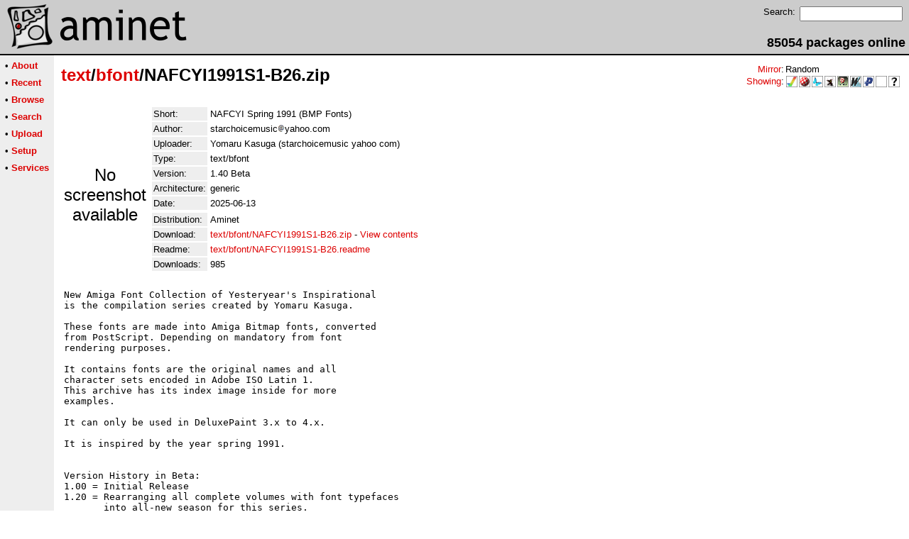

--- FILE ---
content_type: text/html;charset=UTF-8
request_url: http://aminet.net/package/text/bfont/NAFCYI1991S1-B26
body_size: 7652
content:
<!DOCTYPE HTML PUBLIC "-//W3C//DTD HTML 4.01 Transitional//EN">
<html><head><title>Aminet - text/bfont/NAFCYI1991S1-B26.zip</title>
    <link rel="alternate" type="application/rss+xml" href="/feed" title="Aminet recent uploaded packages">
    <link rel="search" type="application/opensearchdescription+xml" href="/info/adt/opensearch.xml" title="Aminet Search">
    <link rel="icon" href="/favicon.ico" type="image/x-icon">
    <link rel="SHORTCUT ICON" href="/favicon.ico" type="image/x-icon">
    <meta http-equiv="content-type" content="text/html; charset=iso-8859-1"> 
    <style type="text/css">
<!--
a { text-decoration: none; }
a:hover { text-decoration: underline; }
HTML BODY { margin: 0; padding: 0; font-family: sans-serif;}
-->
</style>
</head><body bgcolor="#ffffff" link="#dd0000" vlink="#770000">

  <table border=0 cellspacing=0 cellpadding=0 width="100%" 
id="bodytable"><tr><td colspan=2><table width="100%" border=0 cellpadding=5 cellspacing=0 id="titletable"><tr bgcolor="#cccccc"><td id="titleleft">
<a href="/">
<img src="/pics/aminet_sketch_64.png" width="64" height="64" alt="Aminet" border="0" hspace="5" id="titlesketch"><img src="/pics/aminet.png" width="224" height="64" alt="Aminet" border="0" id="titletext"></a>
</td>
<td id="titleright" valign="bottom" align="right">

  <table border=0 cellpadding=2 cellspacing=2>
  <tr>
  <td valign="top"><font  size="2">Search:</font></td>
  <td valign="top"><form name="topsearch" action="/search"><input type="text" name="query" size="16"></form></td>
  </tr>
  </table>
  <font  size="4"><b>85054 packages online</b></font>

</td>
</tr>
</table>
</td></tr>
<tr><td bgcolor="#000000" colspan="2"><img src="/pics/pix.gif" height="2" alt=""></td></tr><tr><td valign="top" align=center bgcolor="#eeeeee"><table border=0 cellpadding=2 cellspacing=5 bgcolor="#eeeeee">


<tr><td nowrap><font  size="2">

 &bull;
   <a href="//wiki.aminet.net"><b>About</b></a>

</font></td></tr>

<tr><td nowrap><font  size="2">

 &bull;
   <a href="/recent"><b>Recent</b></a>

</font></td></tr>

<tr><td nowrap><font  size="2">

 &bull;
   <a href="/tree"><b>Browse</b></a>

</font></td></tr>

<tr><td nowrap><font  size="2">

 &bull;
   <a href="/search"><b>Search</b></a>

</font></td></tr>

<tr><td nowrap><font  size="2">

 &bull;
   <a href="/upload"><b>Upload</b></a>

</font></td></tr>

<tr><td nowrap><font  size="2">

 &bull;
   <a href="/setup"><b>Setup</b></a>

</font></td></tr>

<tr><td nowrap><font  size="2">

 &bull;
   <a href="/services"><b>Services</b></a>

</font></td></tr>

</table>
<br>
</td><td bgcolor="#ffffff" align="left" valign="top" width="100%">
<table width="100%" border=0 cellspacing=0 cellpadding=10>
<tr><td><h2 style="margin: 0"><a href="/text" title="text">text</a>/<a href="/text/bfont" title="text/bfont">bfont</a>/NAFCYI1991S1-B26.zip</h2></td>
<td align="right" valign="top">

<table border=0 cellpadding=0 cellspacing=2>
  <tr>
    <td align="right" valign="bottom"><font  size="2"><a href="/setup">Mirror</a>:</font></td><td><font  size="2">Random</font></td>
  </tr>
  <tr>
    <td align="right"><font  size="2"><a href="/setup">Showing</a>:</font></td>
    <td valign="top" nowrap>
  <a href="//m68k.aminet.net"><img class="archshowing" src="/pics/m68k-amigaos.png" alt="m68k-amigaos icon" title="AmigaOS running on Motorola 680x0 based computers" hspace="1" border="0" vspace="0" width="16" height="16"></a><a href="//os4.aminet.net"><img class="archshowing" src="/pics/ppc-amigaos.png" alt="ppc-amigaos icon" title="AmigaOS running on PowerPC based computers" hspace="1" border="0" vspace="0" width="16" height="16"></a><a href="//mos.aminet.net"><img class="archshowing" src="/pics/ppc-morphos.png" alt="ppc-morphos icon" title="MorphOS running on PowerPC based computers" hspace="1" border="0" vspace="0" width="16" height="16"></a><a href="//aros.aminet.net"><img class="archshowing" src="/pics/i386-aros.png" alt="i386-aros icon" title="AROS running on IBM compatible computers" hspace="1" border="0" vspace="0" width="16" height="16"></a><a href="//amithlon.aminet.net"><img class="archshowing" src="/pics/i386-amithlon.png" alt="i386-amithlon icon" title="Amithlon running on IBM compatible computers" hspace="1" border="0" vspace="0" width="16" height="16"></a><a href="//wup.aminet.net"><img class="archshowing" src="/pics/ppc-warpup.png" alt="ppc-warpup icon" title="Applications compiled to run with WarpUp" hspace="1" border="0" vspace="0" width="16" height="16"></a><a href="//pup.aminet.net"><img class="archshowing" src="/pics/ppc-powerup.png" alt="ppc-powerup icon" title="Applications compiled to run with PowerUp" hspace="1" border="0" vspace="0" width="16" height="16"></a><a href="//generic.aminet.net"><img class="archshowing" src="/pics/generic.png" alt="generic icon" title="Packages intended for all architectures" hspace="1" border="0" vspace="0" width="16" height="16"></a><a href="//other.aminet.net"><img class="archshowing" src="/pics/other.png" alt="other icon" title="Applications compiled to run on other architectures" hspace="1" border="0" vspace="0" width="16" height="16"></a>
    </td>
  </tr>
</table>

</td>
</tr>
<tr><td id="maincontent" colspan="2">


<table border=0 cellpadding=2 cellspacing=2><tr><td width="100" align="center">

  <font  size="5">No screenshot available</font>

</td><td valign="top">
<table border=0 cellpadding=2 cellspacing=2>
<tr><td bgcolor="#eeeeee"><font size="2">Short:</font></td><td><font size="2">NAFCYI Spring 1991 (BMP Fonts)</font></td></tr>
<tr><td bgcolor="#eeeeee"><font size="2">Author:</font></td><td><font size="2"> starchoicemusic<img src="/pics/at.gif" alt=" at "  height="12">yahoo.com </font></td></tr>
<tr><td bgcolor="#eeeeee"><font size="2">Uploader:</font></td><td><font size="2">Yomaru Kasuga (starchoicemusic yahoo com)</font></td></tr>
<tr><td bgcolor="#eeeeee"><font size="2">Type:</font></td><td><font size="2">text/bfont</font></td></tr>
<tr><td bgcolor="#eeeeee"><font size="2">Version:</font></td><td><font size="2">1.40 Beta</font></td></tr>
<tr><td bgcolor="#eeeeee"><font size="2">Architecture:</font></td><td><font size="2">generic</font></td></tr>
<tr><td bgcolor="#eeeeee"><font size="2">Date:</font></td><td><font size="2">2025-06-13</font></td><tr>






<tr><td bgcolor="#eeeeee"><font size="2">Distribution:</font></td><td><font size="2">Aminet</font></td><tr>




<td bgcolor="#eeeeee"><font size="2">Download:</font></td><td><font size="2"><a href="/text/bfont/NAFCYI1991S1-B26.zip">text/bfont/NAFCYI1991S1-B26.zip</a> - <a href="#contents">View contents</a></font></td></tr><tr><td bgcolor="#eeeeee"><font size="2">Readme:</font></td><td><font size="2"><a href="/text/bfont/NAFCYI1991S1-B26.readme">text/bfont/NAFCYI1991S1-B26.readme</a></font></td></tr>
<tr><td bgcolor="#eeeeee"><font size="2">Downloads:</font></td><td><font size="2">985</font></td></tr></table><br></td></tr>
<tr><td colspan="2"><pre>New Amiga Font Collection of Yesteryear&#39;s Inspirational
is the compilation series created by Yomaru Kasuga.

These fonts are made into Amiga Bitmap fonts, converted
from PostScript. Depending on mandatory from font
rendering purposes.

It contains fonts are the original names and all
character sets encoded in Adobe ISO Latin 1.
This archive has its index image inside for more
examples.

It can only be used in DeluxePaint 3.x to 4.x.

It is inspired by the year spring 1991.


Version History in Beta:
1.00 = Initial Release
1.20 = Rearranging all complete volumes with font typefaces
       into all-new season for this series.
1.22 = Rearranging all complete volumes with font typefaces
       and replacing 19 new fonts.
1.25 = Rearranging volumes with font typefaces and replacing
       new font.
1.26 = Rearranging all complete volumes with 14 fonts updating glyphs
       and replacing 3 fonts from old to new.
1.27 = Rearranging all complete volumes with new fonts. Several Fonts
       would be selected and revert by reducing glyphs for any
       concerns.
1.30 = Rearranging all complete volumes with up to 870 font typefaces
1.35 = Rearranging all complete volumes, new font typefaces,
       and renaming into abbreviations.

What&#39;s New:
1.40 = Relinquishing fonts regarding number of limitations

This archive has been generated for the rearrangements of
these Font Typefaces for the following:

PS Font Name = Equivalent
ScriptMTBold = Script MT Bold
SeagullHvy = Seagull Heavy BT
SenatorDemi = Senator Demi
SerifGothicBd = Serif Gothic Bold
SerpentineBd = Serpentine Bold
Shannon = Shannon Book
Shatter = Shatter LET
Shotgun = Shotgun BT
Sinaloa
Slipstream = Slipstream LET
Slogan
Smoke
SnellRoundhand = Snell Roundhand
Sonata
Souvenir = ITC Souvenir Medium
SpringLP = Spring LP
SpumoniLP = Spumoni LP
SquireBd = Squire Bold
Stencil
StoneInformal = Stone Informal
StoneInformalBd = Stone Informal Bold
StoneInformalIt = Stone Informal Italic
StoneSans = Stone Sans
StoneSansBd = Stone Sans Bold
StoneSansIt = Stone Sans Italic
StoneSerif = Stone Serif
</td></tr>
<tr><td colspan=2><br><br><a name=contents><font size="5"><b>Contents of text/bfont/NAFCYI1991S1-B26.zip</b></font></a>
<pre>Archive:  /home/aminet/aminet_root/doc//text/bfont/NAFCYI1991S1-B26.zip
 Length   Method    Size  Cmpr    Date    Time   CRC-32   Name
--------  ------  ------- ---- ---------- ----- --------  ----
   13992  Defl:N     8105  42% 2025-06-13 14:57 c4abf567  NAFCYI1991S1-B26-I.iff
       0  Stored        0   0% 2023-07-21 15:56 00000000  ScriptMTBold/
    3348  Defl:N     1867  44% 2023-07-21 15:55 ba02bf59  ScriptMTBold/10
    4988  Defl:N     2994  40% 2023-07-21 15:55 bf729cc0  ScriptMTBold/15
    7268  Defl:N     4275  41% 2023-07-21 15:55 6b00b2e9  ScriptMTBold/20
   13688  Defl:N     7241  47% 2023-07-21 15:56 26ab9a40  ScriptMTBold/30
   27996  Defl:N    12275  56% 2023-07-21 15:56 cb4c25a8  ScriptMTBold/45
   33988  Defl:N    14019  59% 2023-07-21 15:56 f1243036  ScriptMTBold/50
   48188  Defl:N    17611  64% 2023-07-21 15:56 437296b4  ScriptMTBold/60
   73536  Defl:N    23191  69% 2023-07-21 15:56 ef0294b2  ScriptMTBold/75
  104588  Defl:N    28768  73% 2023-07-21 15:56 938e0d41  ScriptMTBold/90
    2344  Defl:N       98  96% 2023-07-21 15:56 a82c80ab  ScriptMTBold.font
       0  Stored        0   0% 2024-05-11 14:16 00000000  SeagullHvy/
    3608  Defl:N     1968  46% 2024-05-11 14:14 ca89bda6  SeagullHvy/10
    5556  Defl:N     3086  45% 2024-05-11 14:14 c425eea2  SeagullHvy/15
   15968  Defl:N     6779  58% 2024-05-11 14:15 49920ba2  SeagullHvy/30
   32676  Defl:N    11039  66% 2024-05-11 14:15 27d51be3  SeagullHvy/45
   55988  Defl:N    15470  72% 2024-05-11 14:15 0d11a19b  SeagullHvy/60
   85836  Defl:N    20000  77% 2024-05-11 14:16 94031713  SeagullHvy/75
  122588  Defl:N    24609  80% 2024-05-11 14:16 41557e02  SeagullHvy/90
    1824  Defl:N       86  95% 2024-05-11 14:16 c8393f5f  SeagullHvy.font
       0  Stored        0   0% 2023-07-21 15:59 00000000  SenatorDemi/
    2828  Defl:N     1332  53% 2023-07-21 15:58 0827541a  SenatorDemi/10
    3848  Defl:N     1929  50% 2023-07-21 15:58 2838169b  SenatorDemi/15
    9068  Defl:N     3609  60% 2023-07-21 15:58 47e5fa92  SenatorDemi/30
   17556  Defl:N     5367  69% 2023-07-21 15:59 f0b2796b  SenatorDemi/45
   29468  Defl:N     7260  75% 2023-07-21 15:59 1aa77b63  SenatorDemi/60
   43536  Defl:N     9270  79% 2023-07-21 15:59 199af0aa  SenatorDemi/75
   61928  Defl:N    10958  82% 2023-07-21 15:59 e50c020e  SenatorDemi/90
    1824  Defl:N       88  95% 2023-07-21 15:59 a077ebe2  SenatorDemi.font
       0  Stored        0   0% 2024-08-29 07:32 00000000  SerifGothicBd/
    3308  Defl:N     1830  45% 2024-08-29 07:22 e2b1b1af  SerifGothicBd/10
    4896  Defl:N     2798  43% 2024-08-29 07:22 382091f5  SerifGothicBd/15
   13388  Defl:N     6305  53% 2024-08-29 07:23 e2ea01e3  SerifGothicBd/30
   26648  Defl:N     9788  63% 2024-08-29 07:23 7c678761  SerifGothicBd/45
   45788  Defl:N    14095  69% 2024-08-29 07:24 e7e87f34  SerifGothicBd/60
   69488  Defl:N    18545  73% 2024-08-29 07:25 9a156797  SerifGothicBd/75
   98828  Defl:N    22717  77% 2024-08-29 07:26 fa2b55b7  SerifGothicBd/90
    1824  Defl:N       90  95% 2024-08-29 07:26 1d99c93e  SerifGothicBd.font
       0  Stored        0   0% 2024-08-29 07:32 00000000  SerpentineBd/
    3568  Defl:N     1826  49% 2024-08-29 07:27 52d29eaa  SerpentineBd/10
    5528  Defl:N     2740  50% 2024-08-29 07:27 f9ef2eae  SerpentineBd/15
   15728  Defl:N     5683  64% 2024-08-29 07:27 ca9b3c0e  SerpentineBd/30
   32408  Defl:N     8462  74% 2024-08-29 07:28 c08d6317  SerpentineBd/45
   55628  Defl:N    11708  79% 2024-08-29 07:29 0d07f666  SerpentineBd/60
   85536  Defl:N    15117  82% 2024-08-29 07:29 bf09d464  SerpentineBd/75
  121328  Defl:N    17903  85% 2024-08-29 07:30 b94c00a3  SerpentineBd/90
    1824  Defl:N       87  95% 2024-08-29 07:30 56f574ae  SerpentineBd.font
       0  Stored        0   0% 2024-02-21 19:43 00000000  Shannon/
    3408  Defl:N     1790  48% 2024-02-21 19:28 bbcc42d3  Shannon/10
    5108  Defl:N     2720  47% 2024-02-21 19:28 54dec394  Shannon/15
    7348  Defl:N     3831  48% 2024-02-21 19:28 3a105680  Shannon/20
   13748  Defl:N     6014  56% 2024-02-21 19:29 a7442490  Shannon/30
   27816  Defl:N     9680  65% 2024-02-21 19:29 117643bc  Shannon/45
   33788  Defl:N    10812  68% 2024-02-21 19:29 53c750c5  Shannon/50
   46988  Defl:N    13608  71% 2024-02-21 19:29 978dd43f  Shannon/60
   71888  Defl:N    17429  76% 2024-02-21 19:30 3a633e28  Shannon/75
  102248  Defl:N    22298  78% 2024-02-21 19:30 7bab16c5  Shannon/90
    2344  Defl:N       91  96% 2024-02-21 19:30 e4f3ddca  Shannon.font
       0  Stored        0   0% 2025-06-06 16:04 00000000  Shatter/
    3308  Defl:N     1631  51% 2025-06-06 15:24 acec7ac8  Shatter/10
    5076  Defl:N     2706  47% 2025-06-06 15:24 2998c706  Shatter/15
    7388  Defl:N     3928  47% 2025-06-06 15:24 bb095809  Shatter/20
   13928  Defl:N     6871  51% 2025-06-06 15:24 a3e7af74  Shatter/30
   28988  Defl:N    11687  60% 2025-06-06 15:24 3dc3553c  Shatter/45
   35088  Defl:N    13090  63% 2025-06-06 15:24 d23ad6d2  Shatter/50
   49388  Defl:N    17015  66% 2025-06-06 15:25 cc980cf3  Shatter/60
   76236  Defl:N    21773  71% 2025-06-06 15:25 83132fe6  Shatter/75
  108008  Defl:N    27641  74% 2025-06-06 15:25 96efb2c3  Shatter/90
    2344  Defl:N       92  96% 2025-06-06 15:25 a446229b  Shatter.font
       0  Stored        0   0% 2023-03-27 14:29 00000000  Shotgun/
    3548  Defl:N     1780  50% 2022-04-08 14:22 3a7cff4a  Shotgun/10
    5528  Defl:N     2668  52% 2022-04-08 14:22 76029e34  Shotgun/15
   15908  Defl:N     6055  62% 2022-04-08 14:22 3e4b38c7  Shotgun/30
   32588  Defl:N     9426  71% 2022-04-08 14:22 87bcd7cc  Shotgun/45
   55748  Defl:N    13188  76% 2022-04-08 14:22 51ca3247  Shotgun/60
   85688  Defl:N    17252  80% 2022-04-08 14:22 b8ebe79c  Shotgun/75
  122228  Defl:N    20983  83% 2022-04-08 14:22 b27dcc03  Shotgun/90
    1824  Defl:N       82  96% 2022-04-08 14:22 2660a52c  Shotgun.font
       0  Stored        0   0% 2023-03-27 14:29 00000000  Sinaloa/
    3668  Defl:N     1754  52% 2022-04-06 14:16 febe25f5  Sinaloa/10
    5796  Defl:N     2885  50% 2022-04-06 14:16 7b2ef70d  Sinaloa/15
   16988  Defl:N     7841  54% 2022-04-06 14:16 6310d973  Sinaloa/30
   35556  Defl:N    11427  68% 2022-04-06 14:16 f4a75614  Sinaloa/45
   61028  Defl:N    18059  70% 2022-04-06 14:16 4c5fe4ef  Sinaloa/60
   93336  Defl:N    23469  75% 2022-04-06 14:16 1474dc5f  Sinaloa/75
  133028  Defl:N    28818  78% 2022-04-06 14:17 696a5185  Sinaloa/90
    1824  Defl:N       82  96% 2022-04-06 14:17 da4c209e  Sinaloa.font
       0  Stored        0   0% 2023-09-08 15:59 00000000  Slipstream/
    4208  Defl:N     1930  54% 2023-09-08 15:42 b44758dd  Slipstream/10
    6876  Defl:N     3069  55% 2023-09-08 15:42 9281fb7e  Slipstream/15
   10628  Defl:N     4343  59% 2023-09-08 15:43 441d80d1  Slipstream/20
   21548  Defl:N     7456  65% 2023-09-08 15:43 cca31e0c  Slipstream/30
   45548  Defl:N    11889  74% 2023-09-08 15:43 96d9c5d5  Slipstream/45
   56188  Defl:N    11624  79% 2023-09-08 15:44 77af2731  Slipstream/50
   79628  Defl:N    15694  80% 2023-09-08 15:45 5b6d1a7e  Slipstream/60
    1824  Defl:N       84  95% 2023-09-08 15:45 17ffee03  Slipstream.font
       0  Stored        0   0% 2023-03-27 14:29 00000000  Slogan/
    3468  Defl:N     1765  49% 2022-04-06 14:17 3ecdeacd  Slogan/10
    5348  Defl:N     2716  49% 2022-04-06 14:17 549c5e6c  Slogan/15
    7908  Defl:N     3830  52% 2022-04-06 14:17 f805cab1  Slogan/20
   15248  Defl:N     6558  57% 2022-04-06 14:17 f7d352d1  Slogan/30
   31956  Defl:N    11219  65% 2022-04-06 14:18 efe379e4  Slogan/45
   38788  Defl:N    12527  68% 2022-04-06 14:18 94b2e38b  Slogan/50
   55148  Defl:N    16236  71% 2022-04-06 14:18 6bd34ab0  Slogan/60
   84788  Defl:N    21479  75% 2022-04-06 14:18 aaab2e82  Slogan/75
  121328  Defl:N    26600  78% 2022-04-06 14:18 35fac2e4  Slogan/90
    2344  Defl:N       91  96% 2022-04-06 14:18 066da333  Slogan.font
       0  Stored        0   0% 2023-03-27 14:29 00000000  Smoke/
    3148  Defl:N     1733  45% 2022-04-06 14:19 6f48aa72  Smoke/10
    4508  Defl:N     2715  40% 2022-04-06 14:19 552ab718  Smoke/15
   11768  Defl:N     6220  47% 2022-04-06 14:19 c13564b1  Smoke/30
   23856  Defl:N    10212  57% 2022-04-06 14:19 cf47b455  Smoke/45
   41228  Defl:N    14932  64% 2022-04-06 14:19 473209f5  Smoke/60
   62436  Defl:N    19519  69% 2022-04-06 14:19 79169321  Smoke/75
   88748  Defl:N    24032  73% 2022-04-06 14:20 16f7444a  Smoke/90
    1824  Defl:N       80  96% 2022-04-06 14:20 f778a3bf  Smoke.font
       0  Stored        0   0% 2023-03-27 14:29 00000000  SnellRoundhand/
    3908  Defl:N     2169  45% 2022-04-26 12:52 b1c776d4  SnellRoundhand/10
    6308  Defl:N     3446  45% 2022-04-26 12:52 107d08f1  SnellRoundhand/15
   19208  Defl:N     8056  58% 2022-04-26 12:52 7611c424  SnellRoundhand/30
   40868  Defl:N    14299  65% 2022-04-26 12:53 a9270e6b  SnellRoundhand/45
   70988  Defl:N    20180  72% 2022-04-26 12:53 a5ec4514  SnellRoundhand/60
  109688  Defl:N    27406  75% 2022-04-26 12:53 72d700ca  SnellRoundhand/75
  156968  Defl:N    33516  79% 2022-04-26 12:53 8f039fe6  SnellRoundhand/90
    1824  Defl:N       88  95% 2022-04-26 12:53 e21b6a91  SnellRoundhand.font
       0  Stored        0   0% 2023-03-27 14:29 00000000  Sonata/
    2948  Defl:N     1424  52% 2022-10-19 09:43 84fd67e5  Sonata/10
    3260  Defl:N     1671  49% 2022-10-19 09:43 ae245218  Sonata/12
    3668  Defl:N     1930  47% 2022-10-19 09:43 28cb9b51  Sonata/14
    4796  Defl:N     2548  47% 2022-10-19 09:43 e5c0ded3  Sonata/18
    6884  Defl:N     3546  49% 2022-10-19 09:43 1b48e4ff  Sonata/24
    9608  Defl:N     4634  52% 2022-10-19 09:43 4b8d8bea  Sonata/30
    1564  Defl:N       73  95% 2022-10-19 09:43 971e20c7  Sonata.font
       0  Stored        0   0% 2023-03-27 14:29 00000000  Souvenir/
    3568  Defl:N     1925  46% 2022-02-26 11:48 92465f0f  Souvenir/10
    5528  Defl:N     2982  46% 2022-02-26 11:48 ee6dd07b  Souvenir/15
   16028  Defl:N     6773  58% 2022-02-26 11:48 c170b87f  Souvenir/30
   33036  Defl:N    11478  65% 2022-02-26 11:48 efcc0175  Souvenir/45
   57068  Defl:N    16393  71% 2022-02-26 11:49 2641b66a  Souvenir/60
   87336  Defl:N    21654  75% 2022-02-26 11:49 5bf74fa2  Souvenir/75
  124928  Defl:N    26687  79% 2022-02-26 11:49 1ac36544  Souvenir/90
    1824  Defl:N       84  95% 2022-02-26 11:49 d59a0fe4  Souvenir.font
       0  Stored        0   0% 2024-08-29 08:15 00000000  SpringLP/
    3288  Defl:N     1793  46% 2024-08-29 08:14 966df5ef  SpringLP/10
    4868  Defl:N     2776  43% 2024-08-29 08:14 c7ca1a0a  SpringLP/15
   13388  Defl:N     6658  50% 2024-08-29 08:14 43ced8ee  SpringLP/30
   27008  Defl:N    11059  59% 2024-08-29 08:14 6002cc5c  SpringLP/45
   46268  Defl:N    16129  65% 2024-08-29 08:15 5447c0c7  SpringLP/60
   70988  Defl:N    20923  71% 2024-08-29 08:15 d81597a0  SpringLP/75
  101168  Defl:N    26589  74% 2024-08-29 08:15 814e5bd0  SpringLP/90
    1824  Defl:N       84  95% 2024-08-29 08:15 894cc31e  SpringLP.font
       0  Stored        0   0% 2024-08-29 08:17 00000000  SpumoniLP/
    3028  Defl:N     1541  49% 2024-08-29 08:16 7a7fc8bb  SpumoniLP/10
    4268  Defl:N     2344  45% 2024-08-29 08:16 d3d580a3  SpumoniLP/15
   10688  Defl:N     4928  54% 2024-08-29 08:16 b999de2d  SpumoniLP/30
   21156  Defl:N     8196  61% 2024-08-29 08:16 4ceecd22  SpumoniLP/45
   36068  Defl:N    11426  68% 2024-08-29 08:16 29326fc1  SpumoniLP/60
   54036  Defl:N    14594  73% 2024-08-29 08:16 9ce275c1  SpumoniLP/75
   76508  Defl:N    18130  76% 2024-08-29 08:17 35ab0958  SpumoniLP/90
    1824  Defl:N       85  95% 2024-08-29 08:17 e69b4f61  SpumoniLP.font
       0  Stored        0   0% 2024-08-29 08:18 00000000  SquireBd/
    2888  Defl:N     1476  49% 2024-08-29 08:17 cf10ad59  SquireBd/10
    3936  Defl:N     2160  45% 2024-08-29 08:17 cbc01730  SquireBd/15
    9428  Defl:N     4570  52% 2024-08-29 08:17 ea1e27a0  SquireBd/30
   18368  Defl:N     7527  59% 2024-08-29 08:17 db6faaf2  SquireBd/45
   30908  Defl:N    10633  66% 2024-08-29 08:17 a4275ebb  SquireBd/60
   46988  Defl:N    14168  70% 2024-08-29 08:18 543fa4d8  SquireBd/75
   66608  Defl:N    17621  74% 2024-08-29 08:18 386e3a7f  SquireBd/90
    1824  Defl:N       84  95% 2024-08-29 08:18 1f331466  SquireBd.font
       0  Stored        0   0% 2023-03-27 14:29 00000000  Stencil/
    3508  Defl:N     1801  49% 2022-04-08 14:45 51ec9150  Stencil/10
    5316  Defl:N     2778  48% 2022-04-08 14:45 383e26e4  Stencil/15
    7908  Defl:N     4082  48% 2022-04-08 14:45 ad0c8b56  Stencil/20
   15248  Defl:N     6360  58% 2022-04-08 14:45 b9156f0b  Stencil/30
   31236  Defl:N    10276  67% 2022-04-08 14:45 5701e3fe  Stencil/45
   38088  Defl:N    11629  70% 2022-04-08 14:45 a0db5cf1  Stencil/50
   53948  Defl:N    15224  72% 2022-04-08 14:45 ad48f3f6  Stencil/60
   82536  Defl:N    17727  79% 2022-04-08 14:45 351d98ff  Stencil/75
  117548  Defl:N    23467  80% 2022-04-08 14:46 325be8ea  Stencil/90
    2344  Defl:N       93  96% 2022-04-08 14:46 3d40cc02  Stencil.font
       0  Stored        0   0% 2023-03-27 14:29 00000000  StoneInformal/
    3668  Defl:N     1853  50% 2023-01-12 08:33 c4c86509  StoneInformal/10
    5796  Defl:N     2911  50% 2023-01-12 08:33 1743ffa8  StoneInformal/15
   17168  Defl:N     6432  63% 2023-01-12 08:33 9c3c1a6d  StoneInformal/30
   35376  Defl:N    10441  71% 2023-01-12 08:33 ec6cb040  StoneInformal/45
   60308  Defl:N    14225  76% 2023-01-12 08:34 c3abd1be  StoneInformal/60
   92588  Defl:N    18806  80% 2023-01-12 08:34 23a90f36  StoneInformal/75
  132488  Defl:N    23262  82% 2023-01-12 08:34 04a4cb01  StoneInformal/90
    1824  Defl:N       89  95% 2023-01-12 08:34 133e7819  StoneInformal.font
       0  Stored        0   0% 2023-03-27 14:29 00000000  StoneInformalBd/
    3848  Defl:N     1978  49% 2023-01-12 08:34 8a00a280  StoneInformalBd/10
    6216  Defl:N     3206  48% 2023-01-12 08:34 36241c99  StoneInformalBd/15
   18788  Defl:N     6787  64% 2023-01-12 08:34 392107a6  StoneInformalBd/30
   38796  Defl:N    10946  72% 2023-01-12 08:35 1fd7d92b  StoneInformalBd/45
   66548  Defl:N    15413  77% 2023-01-12 08:35 60fd1879  StoneInformalBd/60
  102336  Defl:N    19639  81% 2023-01-12 08:35 d5747185  StoneInformalBd/75
  146528  Defl:N    24164  84% 2023-01-12 08:35 f116232d  StoneInformalBd/90
    1824  Defl:N       91  95% 2023-01-12 08:35 9acb06ba  StoneInformalBd.font
       0  Stored        0   0% 2023-03-27 14:29 00000000  StoneInformalIt/
    3688  Defl:N     1915  48% 2023-01-12 08:35 cd1602ce  StoneInformalIt/10
    5828  Defl:N     3053  48% 2023-01-12 08:35 d873dd5a  StoneInformalIt/15
   17048  Defl:N     6682  61% 2023-01-12 08:36 89fc0204  StoneInformalIt/30
   34928  Defl:N    11045  68% 2023-01-12 08:36 a4acecb7  StoneInformalIt/45
   60188  Defl:N    15686  74% 2023-01-12 08:36 9b836df2  StoneInformalIt/60
   92288  Defl:N    20989  77% 2023-01-12 08:36 305d5d7f  StoneInformalIt/75
  132308  Defl:N    25703  81% 2023-01-12 08:36 f1a11818  StoneInformalIt/90
    1824  Defl:N       90  95% 2023-01-12 08:36 0511bcbc  StoneInformalIt.font
       0  Stored        0   0% 2024-08-29 08:19 00000000  StoneSans/
    3268  Defl:N     1734  47% 2024-08-29 08:18 e91546fe  StoneSans/10
    4808  Defl:N     2690  44% 2024-08-29 08:19 520315b7  StoneSans/15
   12728  Defl:N     5926  53% 2024-08-29 08:19 34767653  StoneSans/30
   25388  Defl:N     9783  62% 2024-08-29 08:19 9f83eeb6  StoneSans/45
   43268  Defl:N    13790  68% 2024-08-29 08:19 ef720bee  StoneSans/60
   65888  Defl:N    17988  73% 2024-08-29 08:19 f65f5cbd  StoneSans/75
   93068  Defl:N    22429  76% 2024-08-29 08:19 81f0cecb  StoneSans/90
    1824  Defl:N       84  95% 2024-08-29 08:19 e64158ad  StoneSans.font
       0  Stored        0   0% 2024-08-29 08:21 00000000  StoneSansBd/
    3448  Defl:N     1836  47% 2024-08-29 08:20 6c2b541a  StoneSansBd/10
    5228  Defl:N     2838  46% 2024-08-29 08:20 84ef1eae  StoneSansBd/15
   14348  Defl:N     6401  55% 2024-08-29 08:20 8198162d  StoneSansBd/30
   29168  Defl:N    10377  64% 2024-08-29 08:20 def06b24  StoneSansBd/45
   49988  Defl:N    14332  71% 2024-08-29 08:20 f8f150e0  StoneSansBd/60
   76088  Defl:N    18148  76% 2024-08-29 08:21 8b8bb173  StoneSansBd/75
  108728  Defl:N    22755  79% 2024-08-29 08:21 61385da8  StoneSansBd/90
    1824  Defl:N       87  95% 2024-08-29 08:21 1a5f8560  StoneSansBd.font
       0  Stored        0   0% 2024-08-29 08:22 00000000  StoneSansIt/
    3308  Defl:N     1748  47% 2024-08-29 08:21 e25b4c31  StoneSansIt/10
    4868  Defl:N     2814  42% 2024-08-29 08:21 967af1f7  StoneSansIt/15
   12848  Defl:N     6365  51% 2024-08-29 08:21 f19a592d  StoneSansIt/30
   25928  Defl:N    10563  59% 2024-08-29 08:21 4c4a7d7c  StoneSansIt/45
   44228  Defl:N    15250  66% 2024-08-29 08:22 cfd32671  StoneSansIt/60
   67536  Defl:N    19784  71% 2024-08-29 08:22 90787c08  StoneSansIt/75
   95948  Defl:N    24991  74% 2024-08-29 08:22 dc573107  StoneSansIt/90
    1824  Defl:N       86  95% 2024-08-29 08:22 ec9a023a  StoneSansIt.font
       0  Stored        0   0% 2024-08-29 08:24 00000000  StoneSerif/
    3388  Defl:N     1824  46% 2024-08-29 08:22 14e12f8f  StoneSerif/10
    5076  Defl:N     2875  43% 2024-08-29 08:23 0794c8da  StoneSerif/15
   14048  Defl:N     6509  54% 2024-08-29 08:23 eb3b059d  StoneSerif/30
   28356  Defl:N    10724  62% 2024-08-29 08:23 8d08c338  StoneSerif/45
   48668  Defl:N    15113  69% 2024-08-29 08:23 7492636f  StoneSerif/60
   74136  Defl:N    19384  74% 2024-08-29 08:23 409cd4ca  StoneSerif/75
  105308  Defl:N    24675  77% 2024-08-29 08:24 c9cb435d  StoneSerif/90
    1824  Defl:N       85  95% 2024-08-29 08:24 1c3bda11  StoneSerif.font
--------          -------  ---                            -------
 7508108          2053304  73%                            244 files
</pre></table>


</td></tr>
</table></td></tr><tr><td bgcolor="#000000" colspan="2"><img src="/pics/pix.gif" height="2"
alt=""></td></tr>
<tr><td colspan="2" align="center"><font face="arial" size=2>Page generated in 0.009 seconds</font></td></tr>
<tr><td colspan="2" align="center"><font face="arial" size=2>Aminet &copy; 1992-2024 Urban 
M&uuml;ller and the <a href="//wiki.aminet.net/Team_Members">Aminet team</a>.
Aminet contact address: &lt;aminet<img src="/pics/at.gif" height="12" alt="">aminet net&gt;</font></td></tr>
</table>
<!-- Running on Mojolicious -->
</body>
</html>
